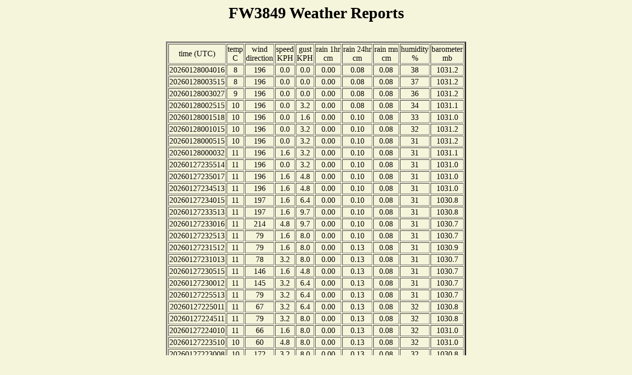

--- FILE ---
content_type: text/html; charset=UTF-8
request_url: http://www.findu.com/cgi-bin/wx.cgi?call=FW3849&units=metric
body_size: 85626
content:
<!DOCTYPE HTML PUBLIC "-//W3C//DTD HTML 4.0 Transitional//EN"
	"http://www.w3.org/TR/REC-html40/loose.dtd"><HTML>
<HEAD>
   <meta http-equiv="expires" content="-1">
   <meta http-equiv="pragma" content="no-cache">
<TITLE>FW3849 Weather Reports</TITLE>
</HEAD>
<BODY alink="#008000" bgcolor="#F5F5DC" link="#0000FF" vlink="#000080">
<center><h1>FW3849 Weather Reports</h1><br><TABLE BORDER="3" CELLSPACING="2" CELLPADDING="1">
<tr><td align="center">time (UTC)</td><td  align="center">temp<br>C</td><td  align="center"> wind<br>direction </td><td  align="center"> speed<br>KPH</td><td  align="center"> gust<br>KPH</td><td  align="center"> rain 1hr<br>cm</td><td  align="center"> rain 24hr<br>cm</td><td  align="center"> rain mn<br>cm</td><td  align="center">humidity<br>%</td><td align="center">barometer<br>mb</td></tr>
<tr><td  align="center">20260128004016 </td><td  align="center">  8 </td><td  align="center"> 196 </td><td  align="center"> 0.0 </td><td  align="center"> 0.0</td><td  align="center"> 0.00</td><td  align="center"> 0.08</td><td  align="center"> 0.08</td><td  align="center"> 38</td><td  align="center"> 1031.2</td></tr>
<tr><td  align="center">20260128003515 </td><td  align="center">  8 </td><td  align="center"> 196 </td><td  align="center"> 0.0 </td><td  align="center"> 0.0</td><td  align="center"> 0.00</td><td  align="center"> 0.08</td><td  align="center"> 0.08</td><td  align="center"> 37</td><td  align="center"> 1031.2</td></tr>
<tr><td  align="center">20260128003027 </td><td  align="center">  9 </td><td  align="center"> 196 </td><td  align="center"> 0.0 </td><td  align="center"> 0.0</td><td  align="center"> 0.00</td><td  align="center"> 0.08</td><td  align="center"> 0.08</td><td  align="center"> 36</td><td  align="center"> 1031.2</td></tr>
<tr><td  align="center">20260128002515 </td><td  align="center"> 10 </td><td  align="center"> 196 </td><td  align="center"> 0.0 </td><td  align="center"> 3.2</td><td  align="center"> 0.00</td><td  align="center"> 0.08</td><td  align="center"> 0.08</td><td  align="center"> 34</td><td  align="center"> 1031.1</td></tr>
<tr><td  align="center">20260128001518 </td><td  align="center"> 10 </td><td  align="center"> 196 </td><td  align="center"> 0.0 </td><td  align="center"> 1.6</td><td  align="center"> 0.00</td><td  align="center"> 0.10</td><td  align="center"> 0.08</td><td  align="center"> 33</td><td  align="center"> 1031.0</td></tr>
<tr><td  align="center">20260128001015 </td><td  align="center"> 10 </td><td  align="center"> 196 </td><td  align="center"> 0.0 </td><td  align="center"> 3.2</td><td  align="center"> 0.00</td><td  align="center"> 0.10</td><td  align="center"> 0.08</td><td  align="center"> 32</td><td  align="center"> 1031.2</td></tr>
<tr><td  align="center">20260128000515 </td><td  align="center"> 10 </td><td  align="center"> 196 </td><td  align="center"> 0.0 </td><td  align="center"> 3.2</td><td  align="center"> 0.00</td><td  align="center"> 0.10</td><td  align="center"> 0.08</td><td  align="center"> 31</td><td  align="center"> 1031.2</td></tr>
<tr><td  align="center">20260128000032 </td><td  align="center"> 11 </td><td  align="center"> 196 </td><td  align="center"> 1.6 </td><td  align="center"> 3.2</td><td  align="center"> 0.00</td><td  align="center"> 0.10</td><td  align="center"> 0.08</td><td  align="center"> 31</td><td  align="center"> 1031.1</td></tr>
<tr><td  align="center">20260127235514 </td><td  align="center"> 11 </td><td  align="center"> 196 </td><td  align="center"> 0.0 </td><td  align="center"> 3.2</td><td  align="center"> 0.00</td><td  align="center"> 0.10</td><td  align="center"> 0.08</td><td  align="center"> 31</td><td  align="center"> 1031.0</td></tr>
<tr><td  align="center">20260127235017 </td><td  align="center"> 11 </td><td  align="center"> 196 </td><td  align="center"> 1.6 </td><td  align="center"> 4.8</td><td  align="center"> 0.00</td><td  align="center"> 0.10</td><td  align="center"> 0.08</td><td  align="center"> 31</td><td  align="center"> 1031.0</td></tr>
<tr><td  align="center">20260127234513 </td><td  align="center"> 11 </td><td  align="center"> 196 </td><td  align="center"> 1.6 </td><td  align="center"> 4.8</td><td  align="center"> 0.00</td><td  align="center"> 0.10</td><td  align="center"> 0.08</td><td  align="center"> 31</td><td  align="center"> 1031.0</td></tr>
<tr><td  align="center">20260127234015 </td><td  align="center"> 11 </td><td  align="center"> 197 </td><td  align="center"> 1.6 </td><td  align="center"> 6.4</td><td  align="center"> 0.00</td><td  align="center"> 0.10</td><td  align="center"> 0.08</td><td  align="center"> 31</td><td  align="center"> 1030.8</td></tr>
<tr><td  align="center">20260127233513 </td><td  align="center"> 11 </td><td  align="center"> 197 </td><td  align="center"> 1.6 </td><td  align="center"> 9.7</td><td  align="center"> 0.00</td><td  align="center"> 0.10</td><td  align="center"> 0.08</td><td  align="center"> 31</td><td  align="center"> 1030.8</td></tr>
<tr><td  align="center">20260127233016 </td><td  align="center"> 11 </td><td  align="center"> 214 </td><td  align="center"> 4.8 </td><td  align="center"> 9.7</td><td  align="center"> 0.00</td><td  align="center"> 0.10</td><td  align="center"> 0.08</td><td  align="center"> 31</td><td  align="center"> 1030.7</td></tr>
<tr><td  align="center">20260127232513 </td><td  align="center"> 11 </td><td  align="center"> 79 </td><td  align="center"> 1.6 </td><td  align="center"> 8.0</td><td  align="center"> 0.00</td><td  align="center"> 0.10</td><td  align="center"> 0.08</td><td  align="center"> 31</td><td  align="center"> 1030.7</td></tr>
<tr><td  align="center">20260127231512 </td><td  align="center"> 11 </td><td  align="center"> 79 </td><td  align="center"> 1.6 </td><td  align="center"> 8.0</td><td  align="center"> 0.00</td><td  align="center"> 0.13</td><td  align="center"> 0.08</td><td  align="center"> 31</td><td  align="center"> 1030.9</td></tr>
<tr><td  align="center">20260127231013 </td><td  align="center"> 11 </td><td  align="center"> 78 </td><td  align="center"> 3.2 </td><td  align="center"> 8.0</td><td  align="center"> 0.00</td><td  align="center"> 0.13</td><td  align="center"> 0.08</td><td  align="center"> 31</td><td  align="center"> 1030.7</td></tr>
<tr><td  align="center">20260127230515 </td><td  align="center"> 11 </td><td  align="center"> 146 </td><td  align="center"> 1.6 </td><td  align="center"> 4.8</td><td  align="center"> 0.00</td><td  align="center"> 0.13</td><td  align="center"> 0.08</td><td  align="center"> 31</td><td  align="center"> 1030.7</td></tr>
<tr><td  align="center">20260127230012 </td><td  align="center"> 11 </td><td  align="center"> 145 </td><td  align="center"> 3.2 </td><td  align="center"> 6.4</td><td  align="center"> 0.00</td><td  align="center"> 0.13</td><td  align="center"> 0.08</td><td  align="center"> 31</td><td  align="center"> 1030.7</td></tr>
<tr><td  align="center">20260127225513 </td><td  align="center"> 11 </td><td  align="center"> 79 </td><td  align="center"> 3.2 </td><td  align="center"> 6.4</td><td  align="center"> 0.00</td><td  align="center"> 0.13</td><td  align="center"> 0.08</td><td  align="center"> 31</td><td  align="center"> 1030.7</td></tr>
<tr><td  align="center">20260127225011 </td><td  align="center"> 11 </td><td  align="center"> 67 </td><td  align="center"> 3.2 </td><td  align="center"> 6.4</td><td  align="center"> 0.00</td><td  align="center"> 0.13</td><td  align="center"> 0.08</td><td  align="center"> 32</td><td  align="center"> 1030.8</td></tr>
<tr><td  align="center">20260127224511 </td><td  align="center"> 11 </td><td  align="center"> 79 </td><td  align="center"> 3.2 </td><td  align="center"> 8.0</td><td  align="center"> 0.00</td><td  align="center"> 0.13</td><td  align="center"> 0.08</td><td  align="center"> 32</td><td  align="center"> 1030.8</td></tr>
<tr><td  align="center">20260127224010 </td><td  align="center"> 11 </td><td  align="center"> 66 </td><td  align="center"> 1.6 </td><td  align="center"> 8.0</td><td  align="center"> 0.00</td><td  align="center"> 0.13</td><td  align="center"> 0.08</td><td  align="center"> 32</td><td  align="center"> 1031.0</td></tr>
<tr><td  align="center">20260127223510 </td><td  align="center"> 10 </td><td  align="center"> 60 </td><td  align="center"> 4.8 </td><td  align="center"> 8.0</td><td  align="center"> 0.00</td><td  align="center"> 0.13</td><td  align="center"> 0.08</td><td  align="center"> 32</td><td  align="center"> 1031.0</td></tr>
<tr><td  align="center">20260127223008 </td><td  align="center"> 10 </td><td  align="center"> 172 </td><td  align="center"> 3.2 </td><td  align="center"> 8.0</td><td  align="center"> 0.00</td><td  align="center"> 0.13</td><td  align="center"> 0.08</td><td  align="center"> 32</td><td  align="center"> 1030.8</td></tr>
<tr><td  align="center">20260127222510 </td><td  align="center"> 10 </td><td  align="center"> 138 </td><td  align="center"> 3.2 </td><td  align="center"> 9.7</td><td  align="center"> 0.00</td><td  align="center"> 0.13</td><td  align="center"> 0.08</td><td  align="center"> 32</td><td  align="center"> 1030.8</td></tr>
<tr><td  align="center">20260127221508 </td><td  align="center"> 10 </td><td  align="center"> 75 </td><td  align="center"> 3.2 </td><td  align="center"> 11.3</td><td  align="center"> 0.00</td><td  align="center"> 0.15</td><td  align="center"> 0.08</td><td  align="center"> 33</td><td  align="center"> 1030.9</td></tr>
<tr><td  align="center">20260127221008 </td><td  align="center"> 10 </td><td  align="center"> 127 </td><td  align="center"> 3.2 </td><td  align="center"> 8.0</td><td  align="center"> 0.00</td><td  align="center"> 0.15</td><td  align="center"> 0.08</td><td  align="center"> 33</td><td  align="center"> 1031.0</td></tr>
<tr><td  align="center">20260127220507 </td><td  align="center"> 10 </td><td  align="center"> 57 </td><td  align="center"> 3.2 </td><td  align="center"> 9.7</td><td  align="center"> 0.00</td><td  align="center"> 0.15</td><td  align="center"> 0.08</td><td  align="center"> 33</td><td  align="center"> 1031.1</td></tr>
<tr><td  align="center">20260127220006 </td><td  align="center"> 10 </td><td  align="center"> 132 </td><td  align="center"> 1.6 </td><td  align="center"> 9.7</td><td  align="center"> 0.00</td><td  align="center"> 0.15</td><td  align="center"> 0.08</td><td  align="center"> 33</td><td  align="center"> 1031.0</td></tr>
<tr><td  align="center">20260127215505 </td><td  align="center"> 10 </td><td  align="center"> 91 </td><td  align="center"> 1.6 </td><td  align="center"> 9.7</td><td  align="center"> 0.00</td><td  align="center"> 0.15</td><td  align="center"> 0.08</td><td  align="center"> 34</td><td  align="center"> 1030.9</td></tr>
<tr><td  align="center">20260127215004 </td><td  align="center"> 10 </td><td  align="center"> 188 </td><td  align="center"> 3.2 </td><td  align="center"> 9.7</td><td  align="center"> 0.00</td><td  align="center"> 0.15</td><td  align="center"> 0.08</td><td  align="center"> 34</td><td  align="center"> 1030.7</td></tr>
<tr><td  align="center">20260127214503 </td><td  align="center"> 10 </td><td  align="center"> 148 </td><td  align="center"> 3.2 </td><td  align="center"> 9.7</td><td  align="center"> 0.00</td><td  align="center"> 0.15</td><td  align="center"> 0.08</td><td  align="center"> 34</td><td  align="center"> 1030.9</td></tr>
<tr><td  align="center">20260127214001 </td><td  align="center">  9 </td><td  align="center"> 204 </td><td  align="center"> 3.2 </td><td  align="center"> 9.7</td><td  align="center"> 0.00</td><td  align="center"> 0.15</td><td  align="center"> 0.08</td><td  align="center"> 35</td><td  align="center"> 1030.9</td></tr>
<tr><td  align="center">20260127213500 </td><td  align="center">  9 </td><td  align="center"> 158 </td><td  align="center"> 3.2 </td><td  align="center"> 9.7</td><td  align="center"> 0.00</td><td  align="center"> 0.15</td><td  align="center"> 0.08</td><td  align="center"> 35</td><td  align="center"> 1031.1</td></tr>
<tr><td  align="center">20260127213100 </td><td  align="center">  9 </td><td  align="center"> 122 </td><td  align="center"> 3.2 </td><td  align="center"> 11.3</td><td  align="center"> 0.00</td><td  align="center"> 0.15</td><td  align="center"> 0.08</td><td  align="center"> 35</td><td  align="center"> 1031.3</td></tr>
<tr><td  align="center">20260127212558 </td><td  align="center">  9 </td><td  align="center"> 218 </td><td  align="center"> 1.6 </td><td  align="center"> 11.3</td><td  align="center"> 0.00</td><td  align="center"> 0.15</td><td  align="center"> 0.08</td><td  align="center"> 36</td><td  align="center"> 1031.3</td></tr>
<tr><td  align="center">20260127212158 </td><td  align="center">  8 </td><td  align="center"> 175 </td><td  align="center"> 3.2 </td><td  align="center"> 8.0</td><td  align="center"> 0.00</td><td  align="center"> 0.15</td><td  align="center"> 0.08</td><td  align="center"> 36</td><td  align="center"> 1031.3</td></tr>
<tr><td  align="center">20260127211557 </td><td  align="center">  8 </td><td  align="center"> 176 </td><td  align="center"> 4.8 </td><td  align="center"> 9.7</td><td  align="center"> 0.00</td><td  align="center"> 0.18</td><td  align="center"> 0.08</td><td  align="center"> 36</td><td  align="center"> 1031.3</td></tr>
<tr><td  align="center">20260127211056 </td><td  align="center">  8 </td><td  align="center"> 73 </td><td  align="center"> 3.2 </td><td  align="center"> 9.7</td><td  align="center"> 0.00</td><td  align="center"> 0.18</td><td  align="center"> 0.08</td><td  align="center"> 36</td><td  align="center"> 1031.2</td></tr>
<tr><td  align="center">20260127210559 </td><td  align="center">  8 </td><td  align="center"> 183 </td><td  align="center"> 3.2 </td><td  align="center"> 9.7</td><td  align="center"> 0.00</td><td  align="center"> 0.18</td><td  align="center"> 0.08</td><td  align="center"> 37</td><td  align="center"> 1031.4</td></tr>
<tr><td  align="center">20260127210055 </td><td  align="center">  8 </td><td  align="center"> 188 </td><td  align="center"> 3.2 </td><td  align="center"> 12.9</td><td  align="center"> 0.00</td><td  align="center"> 0.18</td><td  align="center"> 0.08</td><td  align="center"> 37</td><td  align="center"> 1031.4</td></tr>
<tr><td  align="center">20260127205556 </td><td  align="center">  8 </td><td  align="center"> 153 </td><td  align="center"> 4.8 </td><td  align="center"> 9.7</td><td  align="center"> 0.03</td><td  align="center"> 0.18</td><td  align="center"> 0.08</td><td  align="center"> 38</td><td  align="center"> 1031.5</td></tr>
<tr><td  align="center">20260127205053 </td><td  align="center">  8 </td><td  align="center"> 147 </td><td  align="center"> 1.6 </td><td  align="center"> 9.7</td><td  align="center"> 0.03</td><td  align="center"> 0.18</td><td  align="center"> 0.08</td><td  align="center"> 37</td><td  align="center"> 1031.6</td></tr>
<tr><td  align="center">20260127204555 </td><td  align="center">  8 </td><td  align="center"> 106 </td><td  align="center"> 3.2 </td><td  align="center"> 11.3</td><td  align="center"> 0.03</td><td  align="center"> 0.18</td><td  align="center"> 0.08</td><td  align="center"> 38</td><td  align="center"> 1031.7</td></tr>
<tr><td  align="center">20260127204051 </td><td  align="center">  8 </td><td  align="center"> 211 </td><td  align="center"> 4.8 </td><td  align="center"> 14.5</td><td  align="center"> 0.03</td><td  align="center"> 0.18</td><td  align="center"> 0.08</td><td  align="center"> 38</td><td  align="center"> 1031.6</td></tr>
<tr><td  align="center">20260127203552 </td><td  align="center">  7 </td><td  align="center"> 122 </td><td  align="center"> 4.8 </td><td  align="center"> 14.5</td><td  align="center"> 0.03</td><td  align="center"> 0.18</td><td  align="center"> 0.08</td><td  align="center"> 39</td><td  align="center"> 1031.7</td></tr>
<tr><td  align="center">20260127203050 </td><td  align="center">  7 </td><td  align="center"> 175 </td><td  align="center"> 6.4 </td><td  align="center"> 12.9</td><td  align="center"> 0.03</td><td  align="center"> 0.18</td><td  align="center"> 0.08</td><td  align="center"> 39</td><td  align="center"> 1031.6</td></tr>
<tr><td  align="center">20260127202547 </td><td  align="center">  7 </td><td  align="center"> 210 </td><td  align="center"> 8.0 </td><td  align="center"> 11.3</td><td  align="center"> 0.03</td><td  align="center"> 0.18</td><td  align="center"> 0.08</td><td  align="center"> 40</td><td  align="center"> 1031.6</td></tr>
<tr><td  align="center">20260127202146 </td><td  align="center">  7 </td><td  align="center"> 176 </td><td  align="center"> 6.4 </td><td  align="center"> 12.9</td><td  align="center"> 0.03</td><td  align="center"> 0.18</td><td  align="center"> 0.08</td><td  align="center"> 40</td><td  align="center"> 1031.6</td></tr>
<tr><td  align="center">20260127201547 </td><td  align="center">  7 </td><td  align="center"> 122 </td><td  align="center"> 6.4 </td><td  align="center"> 14.5</td><td  align="center"> 0.03</td><td  align="center"> 0.20</td><td  align="center"> 0.08</td><td  align="center"> 41</td><td  align="center"> 1031.8</td></tr>
<tr><td  align="center">20260127201047 </td><td  align="center">  7 </td><td  align="center"> 135 </td><td  align="center"> 8.0 </td><td  align="center"> 14.5</td><td  align="center"> 0.03</td><td  align="center"> 0.20</td><td  align="center"> 0.08</td><td  align="center"> 41</td><td  align="center"> 1032.0</td></tr>
<tr><td  align="center">20260127200544 </td><td  align="center">  6 </td><td  align="center"> 160 </td><td  align="center"> 9.7 </td><td  align="center"> 17.7</td><td  align="center"> 0.05</td><td  align="center"> 0.20</td><td  align="center"> 0.08</td><td  align="center"> 41</td><td  align="center"> 1032.1</td></tr>
<tr><td  align="center">20260127200043 </td><td  align="center">  6 </td><td  align="center"> 201 </td><td  align="center"> 8.0 </td><td  align="center"> 17.7</td><td  align="center"> 0.05</td><td  align="center"> 0.20</td><td  align="center"> 0.08</td><td  align="center"> 41</td><td  align="center"> 1032.3</td></tr>
<tr><td  align="center">20260127195542 </td><td  align="center">  6 </td><td  align="center"> 133 </td><td  align="center"> 8.0 </td><td  align="center"> 16.1</td><td  align="center"> 0.03</td><td  align="center"> 0.18</td><td  align="center"> 0.05</td><td  align="center"> 42</td><td  align="center"> 1032.5</td></tr>
<tr><td  align="center">20260127195041 </td><td  align="center">  6 </td><td  align="center"> 164 </td><td  align="center"> 4.8 </td><td  align="center"> 9.7</td><td  align="center"> 0.03</td><td  align="center"> 0.18</td><td  align="center"> 0.05</td><td  align="center"> 41</td><td  align="center"> 1032.7</td></tr>
<tr><td  align="center">20260127194543 </td><td  align="center">  6 </td><td  align="center"> 178 </td><td  align="center"> 3.2 </td><td  align="center"> 12.9</td><td  align="center"> 0.03</td><td  align="center"> 0.18</td><td  align="center"> 0.05</td><td  align="center"> 43</td><td  align="center"> 1032.8</td></tr>
<tr><td  align="center">20260127194038 </td><td  align="center">  6 </td><td  align="center"> 183 </td><td  align="center"> 4.8 </td><td  align="center"> 12.9</td><td  align="center"> 0.03</td><td  align="center"> 0.18</td><td  align="center"> 0.05</td><td  align="center"> 43</td><td  align="center"> 1032.8</td></tr>
<tr><td  align="center">20260127193537 </td><td  align="center">  5 </td><td  align="center"> 133 </td><td  align="center"> 4.8 </td><td  align="center"> 12.9</td><td  align="center"> 0.05</td><td  align="center"> 0.18</td><td  align="center"> 0.05</td><td  align="center"> 43</td><td  align="center"> 1033.0</td></tr>
<tr><td  align="center">20260127193042 </td><td  align="center">  5 </td><td  align="center"> 179 </td><td  align="center"> 4.8 </td><td  align="center"> 11.3</td><td  align="center"> 0.05</td><td  align="center"> 0.18</td><td  align="center"> 0.05</td><td  align="center"> 44</td><td  align="center"> 1033.3</td></tr>
<tr><td  align="center">20260127192534 </td><td  align="center">  5 </td><td  align="center"> 196 </td><td  align="center"> 6.4 </td><td  align="center"> 14.5</td><td  align="center"> 0.05</td><td  align="center"> 0.18</td><td  align="center"> 0.05</td><td  align="center"> 45</td><td  align="center"> 1033.4</td></tr>
<tr><td  align="center">20260127192134 </td><td  align="center">  5 </td><td  align="center"> 206 </td><td  align="center"> 4.8 </td><td  align="center"> 14.5</td><td  align="center"> 0.05</td><td  align="center"> 0.18</td><td  align="center"> 0.05</td><td  align="center"> 44</td><td  align="center"> 1033.5</td></tr>
<tr><td  align="center">20260127191532 </td><td  align="center">  5 </td><td  align="center"> 117 </td><td  align="center"> 3.2 </td><td  align="center"> 17.7</td><td  align="center"> 0.05</td><td  align="center"> 0.23</td><td  align="center"> 0.05</td><td  align="center"> 45</td><td  align="center"> 1033.6</td></tr>
<tr><td  align="center">20260127191031 </td><td  align="center">  5 </td><td  align="center"> 175 </td><td  align="center"> 9.7 </td><td  align="center"> 17.7</td><td  align="center"> 0.05</td><td  align="center"> 0.23</td><td  align="center"> 0.05</td><td  align="center"> 45</td><td  align="center"> 1033.6</td></tr>
<tr><td  align="center">20260127190529 </td><td  align="center">  5 </td><td  align="center"> 176 </td><td  align="center"> 8.0 </td><td  align="center"> 14.5</td><td  align="center"> 0.05</td><td  align="center"> 0.23</td><td  align="center"> 0.05</td><td  align="center"> 45</td><td  align="center"> 1033.7</td></tr>
<tr><td  align="center">20260127190034 </td><td  align="center">  4 </td><td  align="center"> 193 </td><td  align="center"> 6.4 </td><td  align="center"> 14.5</td><td  align="center"> 0.03</td><td  align="center"> 0.20</td><td  align="center"> 0.03</td><td  align="center"> 46</td><td  align="center"> 1033.7</td></tr>
<tr><td  align="center">20260127185530 </td><td  align="center">  3 </td><td  align="center"> 209 </td><td  align="center"> 6.4 </td><td  align="center"> 16.1</td><td  align="center"> 0.03</td><td  align="center"> 0.20</td><td  align="center"> 0.03</td><td  align="center"> 47</td><td  align="center"> 1033.7</td></tr>
<tr><td  align="center">20260127185027 </td><td  align="center">  3 </td><td  align="center"> 187 </td><td  align="center"> 9.7 </td><td  align="center"> 16.1</td><td  align="center"> 0.03</td><td  align="center"> 0.20</td><td  align="center"> 0.03</td><td  align="center"> 47</td><td  align="center"> 1033.9</td></tr>
<tr><td  align="center">20260127184524 </td><td  align="center">  3 </td><td  align="center"> 146 </td><td  align="center"> 6.4 </td><td  align="center"> 14.5</td><td  align="center"> 0.03</td><td  align="center"> 0.20</td><td  align="center"> 0.03</td><td  align="center"> 47</td><td  align="center"> 1034.2</td></tr>
<tr><td  align="center">20260127184023 </td><td  align="center">  3 </td><td  align="center"> 134 </td><td  align="center"> 8.0 </td><td  align="center"> 14.5</td><td  align="center"> 0.03</td><td  align="center"> 0.20</td><td  align="center"> 0.03</td><td  align="center"> 47</td><td  align="center"> 1034.3</td></tr>
<tr><td  align="center">20260127183526 </td><td  align="center">  3 </td><td  align="center"> 134 </td><td  align="center"> 6.4 </td><td  align="center"> 12.9</td><td  align="center"> 0.00</td><td  align="center"> 0.18</td><td  align="center"> 0.00</td><td  align="center"> 48</td><td  align="center"> 1034.6</td></tr>
<tr><td  align="center">20260127183020 </td><td  align="center">  2 </td><td  align="center"> 158 </td><td  align="center"> 4.8 </td><td  align="center"> 12.9</td><td  align="center"> 0.00</td><td  align="center"> 0.18</td><td  align="center"> 0.00</td><td  align="center"> 49</td><td  align="center"> 1035.0</td></tr>
<tr><td  align="center">20260127182521 </td><td  align="center">  2 </td><td  align="center"> 191 </td><td  align="center"> 3.2 </td><td  align="center"> 8.0</td><td  align="center"> 0.00</td><td  align="center"> 0.18</td><td  align="center"> 0.00</td><td  align="center"> 50</td><td  align="center"> 1035.2</td></tr>
<tr><td  align="center">20260127182118 </td><td  align="center">  2 </td><td  align="center"> 127 </td><td  align="center"> 4.8 </td><td  align="center"> 8.0</td><td  align="center"> 0.00</td><td  align="center"> 0.18</td><td  align="center"> 0.00</td><td  align="center"> 50</td><td  align="center"> 1035.4</td></tr>
<tr><td  align="center">20260127181518 </td><td  align="center">  1 </td><td  align="center"> 189 </td><td  align="center"> 3.2 </td><td  align="center"> 8.0</td><td  align="center"> 0.00</td><td  align="center"> 0.18</td><td  align="center"> 0.00</td><td  align="center"> 51</td><td  align="center"> 1035.4</td></tr>
<tr><td  align="center">20260127181018 </td><td  align="center">  1 </td><td  align="center"> 140 </td><td  align="center"> 4.8 </td><td  align="center"> 8.0</td><td  align="center"> 0.00</td><td  align="center"> 0.18</td><td  align="center"> 0.00</td><td  align="center"> 51</td><td  align="center"> 1035.4</td></tr>
<tr><td  align="center">20260127180516 </td><td  align="center">  1 </td><td  align="center"> 189 </td><td  align="center"> 4.8 </td><td  align="center"> 16.1</td><td  align="center"> 0.00</td><td  align="center"> 0.18</td><td  align="center"> 0.00</td><td  align="center"> 52</td><td  align="center"> 1035.4</td></tr>
<tr><td  align="center">20260127180016 </td><td  align="center">  1 </td><td  align="center"> 131 </td><td  align="center"> 6.4 </td><td  align="center"> 16.1</td><td  align="center"> 0.00</td><td  align="center"> 0.18</td><td  align="center"> 0.00</td><td  align="center"> 52</td><td  align="center"> 1035.4</td></tr>
<tr><td  align="center">20260127175513 </td><td  align="center">  1 </td><td  align="center"> 193 </td><td  align="center"> 8.0 </td><td  align="center"> 16.1</td><td  align="center"> 0.00</td><td  align="center"> 0.18</td><td  align="center"> 0.00</td><td  align="center"> 52</td><td  align="center"> 1035.5</td></tr>
<tr><td  align="center">20260127175014 </td><td  align="center">  1 </td><td  align="center"> 122 </td><td  align="center"> 4.8 </td><td  align="center"> 9.7</td><td  align="center"> 0.00</td><td  align="center"> 0.18</td><td  align="center"> 0.00</td><td  align="center"> 53</td><td  align="center"> 1036.0</td></tr>
<tr><td  align="center">20260127174526 </td><td  align="center">  0 </td><td  align="center"> 158 </td><td  align="center"> 4.8 </td><td  align="center"> 9.7</td><td  align="center"> 0.00</td><td  align="center"> 0.18</td><td  align="center"> 0.00</td><td  align="center"> 53</td><td  align="center"> 1036.0</td></tr>
<tr><td  align="center">20260127174011 </td><td  align="center">  0 </td><td  align="center"> 122 </td><td  align="center"> 3.2 </td><td  align="center"> 14.5</td><td  align="center"> 0.00</td><td  align="center"> 0.18</td><td  align="center"> 0.00</td><td  align="center"> 53</td><td  align="center"> 1036.0</td></tr>
<tr><td  align="center">20260127173509 </td><td  align="center">  0 </td><td  align="center"> 146 </td><td  align="center"> 4.8 </td><td  align="center"> 14.5</td><td  align="center"> 0.00</td><td  align="center"> 0.18</td><td  align="center"> 0.00</td><td  align="center"> 54</td><td  align="center"> 1035.9</td></tr>
<tr><td  align="center">20260127173009 </td><td  align="center">  0 </td><td  align="center"> 154 </td><td  align="center"> 6.4 </td><td  align="center"> 12.9</td><td  align="center"> 0.00</td><td  align="center"> 0.18</td><td  align="center"> 0.00</td><td  align="center"> 54</td><td  align="center"> 1036.0</td></tr>
<tr><td  align="center">20260127172511 </td><td  align="center">  0 </td><td  align="center"> 165 </td><td  align="center"> 6.4 </td><td  align="center"> 12.9</td><td  align="center"> 0.00</td><td  align="center"> 0.18</td><td  align="center"> 0.00</td><td  align="center"> 53</td><td  align="center"> 1036.0</td></tr>
<tr><td  align="center">20260127172106 </td><td  align="center">  0 </td><td  align="center"> 110 </td><td  align="center"> 4.8 </td><td  align="center"> 11.3</td><td  align="center"> 0.00</td><td  align="center"> 0.18</td><td  align="center"> 0.00</td><td  align="center"> 54</td><td  align="center"> 1036.1</td></tr>
<tr><td  align="center">20260127171508 </td><td  align="center">  0 </td><td  align="center"> 163 </td><td  align="center"> 4.8 </td><td  align="center"> 14.5</td><td  align="center"> 0.00</td><td  align="center"> 0.18</td><td  align="center"> 0.00</td><td  align="center"> 54</td><td  align="center"> 1036.0</td></tr>
<tr><td  align="center">20260127171007 </td><td  align="center">  0 </td><td  align="center"> 131 </td><td  align="center"> 6.4 </td><td  align="center"> 14.5</td><td  align="center"> 0.00</td><td  align="center"> 0.18</td><td  align="center"> 0.00</td><td  align="center"> 55</td><td  align="center"> 1035.9</td></tr>
<tr><td  align="center">20260127170505 </td><td  align="center">  0 </td><td  align="center"> 146 </td><td  align="center"> 6.4 </td><td  align="center"> 11.3</td><td  align="center"> 0.00</td><td  align="center"> 0.18</td><td  align="center"> 0.00</td><td  align="center"> 55</td><td  align="center"> 1036.1</td></tr>
<tr><td  align="center">20260127170012 </td><td  align="center">  0 </td><td  align="center"> 167 </td><td  align="center"> 6.4 </td><td  align="center"> 12.9</td><td  align="center"> 0.00</td><td  align="center"> 0.18</td><td  align="center"> 0.00</td><td  align="center"> 55</td><td  align="center"> 1036.1</td></tr>
<tr><td  align="center">20260127165504 </td><td  align="center">  0 </td><td  align="center"> 156 </td><td  align="center"> 4.8 </td><td  align="center"> 16.1</td><td  align="center"> 0.00</td><td  align="center"> 0.18</td><td  align="center"> 0.00</td><td  align="center"> 55</td><td  align="center"> 1036.1</td></tr>
<tr><td  align="center">20260127165003 </td><td  align="center">  0 </td><td  align="center"> 122 </td><td  align="center"> 8.0 </td><td  align="center"> 16.1</td><td  align="center"> 0.00</td><td  align="center"> 0.18</td><td  align="center"> 0.00</td><td  align="center"> 55</td><td  align="center"> 1036.3</td></tr>
<tr><td  align="center">20260127164501 </td><td  align="center"> -1 </td><td  align="center"> 168 </td><td  align="center"> 8.0 </td><td  align="center"> 16.1</td><td  align="center"> 0.00</td><td  align="center"> 0.18</td><td  align="center"> 0.00</td><td  align="center"> 55</td><td  align="center"> 1036.3</td></tr>
<tr><td  align="center">20260127164004 </td><td  align="center"> -1 </td><td  align="center"> 163 </td><td  align="center"> 6.4 </td><td  align="center"> 16.1</td><td  align="center"> 0.00</td><td  align="center"> 0.18</td><td  align="center"> 0.00</td><td  align="center"> 56</td><td  align="center"> 1036.5</td></tr>
<tr><td  align="center">20260127163601 </td><td  align="center"> -1 </td><td  align="center"> 150 </td><td  align="center"> 8.0 </td><td  align="center"> 16.1</td><td  align="center"> 0.00</td><td  align="center"> 0.18</td><td  align="center"> 0.00</td><td  align="center"> 56</td><td  align="center"> 1036.6</td></tr>
<tr><td  align="center">20260127163059 </td><td  align="center"> -1 </td><td  align="center"> 159 </td><td  align="center"> 6.4 </td><td  align="center"> 14.5</td><td  align="center"> 0.00</td><td  align="center"> 0.18</td><td  align="center"> 0.00</td><td  align="center"> 56</td><td  align="center"> 1036.6</td></tr>
<tr><td  align="center">20260127162558 </td><td  align="center"> -1 </td><td  align="center"> 160 </td><td  align="center"> 6.4 </td><td  align="center"> 12.9</td><td  align="center"> 0.00</td><td  align="center"> 0.18</td><td  align="center"> 0.00</td><td  align="center"> 56</td><td  align="center"> 1036.8</td></tr>
<tr><td  align="center">20260127162101 </td><td  align="center"> -1 </td><td  align="center"> 195 </td><td  align="center"> 6.4 </td><td  align="center"> 14.5</td><td  align="center"> 0.00</td><td  align="center"> 0.18</td><td  align="center"> 0.00</td><td  align="center"> 56</td><td  align="center"> 1036.8</td></tr>
<tr><td  align="center">20260127161054 </td><td  align="center"> -1 </td><td  align="center"> 176 </td><td  align="center"> 6.4 </td><td  align="center"> 12.9</td><td  align="center"> 0.00</td><td  align="center"> 0.18</td><td  align="center"> 0.00</td><td  align="center"> 57</td><td  align="center"> 1036.6</td></tr>
<tr><td  align="center">20260127160554 </td><td  align="center"> -2 </td><td  align="center"> 156 </td><td  align="center"> 3.2 </td><td  align="center"> 12.9</td><td  align="center"> 0.00</td><td  align="center"> 0.18</td><td  align="center"> 0.00</td><td  align="center"> 57</td><td  align="center"> 1036.8</td></tr>
<tr><td  align="center">20260127160053 </td><td  align="center"> -2 </td><td  align="center"> 179 </td><td  align="center"> 4.8 </td><td  align="center"> 12.9</td><td  align="center"> 0.00</td><td  align="center"> 0.18</td><td  align="center"> 0.00</td><td  align="center"> 57</td><td  align="center"> 1036.7</td></tr>
<tr><td  align="center">20260127155552 </td><td  align="center"> -2 </td><td  align="center"> 141 </td><td  align="center"> 6.4 </td><td  align="center"> 12.9</td><td  align="center"> 0.00</td><td  align="center"> 0.18</td><td  align="center"> 0.00</td><td  align="center"> 58</td><td  align="center"> 1036.5</td></tr>
<tr><td  align="center">20260127155054 </td><td  align="center"> -2 </td><td  align="center"> 145 </td><td  align="center"> 4.8 </td><td  align="center"> 14.5</td><td  align="center"> 0.00</td><td  align="center"> 0.18</td><td  align="center"> 0.00</td><td  align="center"> 58</td><td  align="center"> 1036.5</td></tr>
<tr><td  align="center">20260127154551 </td><td  align="center"> -2 </td><td  align="center"> 160 </td><td  align="center"> 9.7 </td><td  align="center"> 14.5</td><td  align="center"> 0.00</td><td  align="center"> 0.18</td><td  align="center"> 0.00</td><td  align="center"> 58</td><td  align="center"> 1036.3</td></tr>
<tr><td  align="center">20260127154050 </td><td  align="center"> -2 </td><td  align="center"> 156 </td><td  align="center"> 4.8 </td><td  align="center"> 9.7</td><td  align="center"> 0.00</td><td  align="center"> 0.18</td><td  align="center"> 0.00</td><td  align="center"> 58</td><td  align="center"> 1036.3</td></tr>
<tr><td  align="center">20260127153550 </td><td  align="center"> -2 </td><td  align="center"> 186 </td><td  align="center"> 1.6 </td><td  align="center"> 9.7</td><td  align="center"> 0.00</td><td  align="center"> 0.18</td><td  align="center"> 0.00</td><td  align="center"> 58</td><td  align="center"> 1036.5</td></tr>
<tr><td  align="center">20260127153058 </td><td  align="center"> -2 </td><td  align="center"> 147 </td><td  align="center"> 1.6 </td><td  align="center"> 8.0</td><td  align="center"> 0.00</td><td  align="center"> 0.18</td><td  align="center"> 0.00</td><td  align="center"> 59</td><td  align="center"> 1036.6</td></tr>
<tr><td  align="center">20260127152548 </td><td  align="center"> -2 </td><td  align="center"> 155 </td><td  align="center"> 1.6 </td><td  align="center"> 8.0</td><td  align="center"> 0.00</td><td  align="center"> 0.18</td><td  align="center"> 0.00</td><td  align="center"> 59</td><td  align="center"> 1036.4</td></tr>
<tr><td  align="center">20260127152047 </td><td  align="center"> -2 </td><td  align="center"> 166 </td><td  align="center"> 1.6 </td><td  align="center"> 8.0</td><td  align="center"> 0.00</td><td  align="center"> 0.18</td><td  align="center"> 0.00</td><td  align="center"> 60</td><td  align="center"> 1036.5</td></tr>
<tr><td  align="center">20260127151047 </td><td  align="center"> -3 </td><td  align="center"> 139 </td><td  align="center"> 3.2 </td><td  align="center"> 11.3</td><td  align="center"> 0.00</td><td  align="center"> 0.18</td><td  align="center"> 0.00</td><td  align="center"> 61</td><td  align="center"> 1036.4</td></tr>
<tr><td  align="center">20260127150549 </td><td  align="center"> -3 </td><td  align="center"> 117 </td><td  align="center"> 3.2 </td><td  align="center"> 8.0</td><td  align="center"> 0.00</td><td  align="center"> 0.18</td><td  align="center"> 0.00</td><td  align="center"> 61</td><td  align="center"> 1036.4</td></tr>
<tr><td  align="center">20260127150048 </td><td  align="center"> -3 </td><td  align="center"> 101 </td><td  align="center"> 4.8 </td><td  align="center"> 8.0</td><td  align="center"> 0.00</td><td  align="center"> 0.18</td><td  align="center"> 0.00</td><td  align="center"> 61</td><td  align="center"> 1036.5</td></tr>
<tr><td  align="center">20260127145544 </td><td  align="center"> -3 </td><td  align="center"> 100 </td><td  align="center"> 4.8 </td><td  align="center"> 6.4</td><td  align="center"> 0.00</td><td  align="center"> 0.18</td><td  align="center"> 0.00</td><td  align="center"> 61</td><td  align="center"> 1036.7</td></tr>
<tr><td  align="center">20260127145042 </td><td  align="center"> -3 </td><td  align="center"> 133 </td><td  align="center"> 3.2 </td><td  align="center"> 9.7</td><td  align="center"> 0.00</td><td  align="center"> 0.18</td><td  align="center"> 0.00</td><td  align="center"> 61</td><td  align="center"> 1036.7</td></tr>
<tr><td  align="center">20260127144613 </td><td  align="center"> -3 </td><td  align="center"> 185 </td><td  align="center"> 3.2 </td><td  align="center"> 9.7</td><td  align="center"> 0.00</td><td  align="center"> 0.18</td><td  align="center"> 0.00</td><td  align="center"> 62</td><td  align="center"> 1036.6</td></tr>
<tr><td  align="center">20260127144041 </td><td  align="center"> -3 </td><td  align="center"> 191 </td><td  align="center"> 4.8 </td><td  align="center"> 8.0</td><td  align="center"> 0.00</td><td  align="center"> 0.18</td><td  align="center"> 0.00</td><td  align="center"> 61</td><td  align="center"> 1036.5</td></tr>
<tr><td  align="center">20260127143540 </td><td  align="center"> -3 </td><td  align="center"> 201 </td><td  align="center"> 4.8 </td><td  align="center"> 12.9</td><td  align="center"> 0.00</td><td  align="center"> 0.18</td><td  align="center"> 0.00</td><td  align="center"> 62</td><td  align="center"> 1036.7</td></tr>
<tr><td  align="center">20260127143039 </td><td  align="center"> -4 </td><td  align="center"> 184 </td><td  align="center"> 6.4 </td><td  align="center"> 12.9</td><td  align="center"> 0.00</td><td  align="center"> 0.18</td><td  align="center"> 0.00</td><td  align="center"> 62</td><td  align="center"> 1036.6</td></tr>
<tr><td  align="center">20260127142537 </td><td  align="center"> -4 </td><td  align="center"> 180 </td><td  align="center"> 4.8 </td><td  align="center"> 9.7</td><td  align="center"> 0.00</td><td  align="center"> 0.18</td><td  align="center"> 0.00</td><td  align="center"> 62</td><td  align="center"> 1036.7</td></tr>
<tr><td  align="center">20260127142036 </td><td  align="center"> -4 </td><td  align="center"> 154 </td><td  align="center"> 4.8 </td><td  align="center"> 9.7</td><td  align="center"> 0.00</td><td  align="center"> 0.18</td><td  align="center"> 0.00</td><td  align="center"> 62</td><td  align="center"> 1036.6</td></tr>
<tr><td  align="center">20260127141036 </td><td  align="center"> -5 </td><td  align="center"> 156 </td><td  align="center"> 4.8 </td><td  align="center"> 8.0</td><td  align="center"> 0.00</td><td  align="center"> 0.18</td><td  align="center"> 0.00</td><td  align="center"> 62</td><td  align="center"> 1036.7</td></tr>
<tr><td  align="center">20260127140537 </td><td  align="center"> -5 </td><td  align="center"> 154 </td><td  align="center"> 3.2 </td><td  align="center"> 6.4</td><td  align="center"> 0.00</td><td  align="center"> 0.18</td><td  align="center"> 0.00</td><td  align="center"> 62</td><td  align="center"> 1036.8</td></tr>
<tr><td  align="center">20260127140035 </td><td  align="center"> -5 </td><td  align="center"> 155 </td><td  align="center"> 3.2 </td><td  align="center"> 6.4</td><td  align="center"> 0.00</td><td  align="center"> 0.18</td><td  align="center"> 0.00</td><td  align="center"> 62</td><td  align="center"> 1036.8</td></tr>
<tr><td  align="center">20260127135533 </td><td  align="center"> -5 </td><td  align="center"> 188 </td><td  align="center"> 3.2 </td><td  align="center"> 6.4</td><td  align="center"> 0.00</td><td  align="center"> 0.18</td><td  align="center"> 0.00</td><td  align="center"> 62</td><td  align="center"> 1036.6</td></tr>
<tr><td  align="center">20260127135031 </td><td  align="center"> -5 </td><td  align="center"> 155 </td><td  align="center"> 3.2 </td><td  align="center"> 6.4</td><td  align="center"> 0.00</td><td  align="center"> 0.18</td><td  align="center"> 0.00</td><td  align="center"> 62</td><td  align="center"> 1036.6</td></tr>
<tr><td  align="center">20260127134531 </td><td  align="center"> -5 </td><td  align="center"> 156 </td><td  align="center"> 3.2 </td><td  align="center"> 6.4</td><td  align="center"> 0.00</td><td  align="center"> 0.18</td><td  align="center"> 0.00</td><td  align="center"> 62</td><td  align="center"> 1036.7</td></tr>
<tr><td  align="center">20260127134031 </td><td  align="center"> -5 </td><td  align="center"> 156 </td><td  align="center"> 3.2 </td><td  align="center"> 9.7</td><td  align="center"> 0.00</td><td  align="center"> 0.18</td><td  align="center"> 0.00</td><td  align="center"> 62</td><td  align="center"> 1036.7</td></tr>
<tr><td  align="center">20260127133529 </td><td  align="center"> -5 </td><td  align="center"> 156 </td><td  align="center"> 3.2 </td><td  align="center"> 9.7</td><td  align="center"> 0.00</td><td  align="center"> 0.18</td><td  align="center"> 0.00</td><td  align="center"> 61</td><td  align="center"> 1036.8</td></tr>
<tr><td  align="center">20260127133031 </td><td  align="center"> -5 </td><td  align="center"> 183 </td><td  align="center"> 3.2 </td><td  align="center"> 9.7</td><td  align="center"> 0.00</td><td  align="center"> 0.18</td><td  align="center"> 0.00</td><td  align="center"> 61</td><td  align="center"> 1036.8</td></tr>
<tr><td  align="center">20260127132528 </td><td  align="center"> -5 </td><td  align="center"> 159 </td><td  align="center"> 3.2 </td><td  align="center"> 11.3</td><td  align="center"> 0.00</td><td  align="center"> 0.18</td><td  align="center"> 0.00</td><td  align="center"> 62</td><td  align="center"> 1036.8</td></tr>
<tr><td  align="center">20260127132027 </td><td  align="center"> -4 </td><td  align="center"> 151 </td><td  align="center"> 6.4 </td><td  align="center"> 11.3</td><td  align="center"> 0.00</td><td  align="center"> 0.18</td><td  align="center"> 0.00</td><td  align="center"> 62</td><td  align="center"> 1036.8</td></tr>
<tr><td  align="center">20260127131026 </td><td  align="center"> -5 </td><td  align="center"> 166 </td><td  align="center"> 4.8 </td><td  align="center"> 8.0</td><td  align="center"> 0.00</td><td  align="center"> 0.18</td><td  align="center"> 0.00</td><td  align="center"> 63</td><td  align="center"> 1036.7</td></tr>
<tr><td  align="center">20260127130527 </td><td  align="center"> -5 </td><td  align="center"> 166 </td><td  align="center"> 1.6 </td><td  align="center"> 8.0</td><td  align="center"> 0.00</td><td  align="center"> 0.18</td><td  align="center"> 0.00</td><td  align="center"> 63</td><td  align="center"> 1036.7</td></tr>
<tr><td  align="center">20260127130023 </td><td  align="center"> -5 </td><td  align="center"> 166 </td><td  align="center"> 3.2 </td><td  align="center"> 8.0</td><td  align="center"> 0.00</td><td  align="center"> 0.18</td><td  align="center"> 0.00</td><td  align="center"> 63</td><td  align="center"> 1036.6</td></tr>
<tr><td  align="center">20260127125522 </td><td  align="center"> -5 </td><td  align="center"> 137 </td><td  align="center"> 1.6 </td><td  align="center"> 4.8</td><td  align="center"> 0.00</td><td  align="center"> 0.18</td><td  align="center"> 0.00</td><td  align="center"> 63</td><td  align="center"> 1036.7</td></tr>
<tr><td  align="center">20260127125024 </td><td  align="center"> -5 </td><td  align="center"> 137 </td><td  align="center"> 1.6 </td><td  align="center"> 6.4</td><td  align="center"> 0.00</td><td  align="center"> 0.18</td><td  align="center"> 0.00</td><td  align="center"> 63</td><td  align="center"> 1036.6</td></tr>
<tr><td  align="center">20260127124528 </td><td  align="center"> -5 </td><td  align="center"> 137 </td><td  align="center"> 3.2 </td><td  align="center"> 6.4</td><td  align="center"> 0.00</td><td  align="center"> 0.18</td><td  align="center"> 0.00</td><td  align="center"> 63</td><td  align="center"> 1036.8</td></tr>
<tr><td  align="center">20260127124020 </td><td  align="center"> -5 </td><td  align="center"> 137 </td><td  align="center"> 3.2 </td><td  align="center"> 8.0</td><td  align="center"> 0.00</td><td  align="center"> 0.18</td><td  align="center"> 0.00</td><td  align="center"> 63</td><td  align="center"> 1036.9</td></tr>
<tr><td  align="center">20260127123519 </td><td  align="center"> -5 </td><td  align="center"> 139 </td><td  align="center"> 4.8 </td><td  align="center"> 9.7</td><td  align="center"> 0.00</td><td  align="center"> 0.18</td><td  align="center"> 0.00</td><td  align="center"> 63</td><td  align="center"> 1036.8</td></tr>
<tr><td  align="center">20260127123016 </td><td  align="center"> -5 </td><td  align="center"> 156 </td><td  align="center"> 4.8 </td><td  align="center"> 8.0</td><td  align="center"> 0.00</td><td  align="center"> 0.18</td><td  align="center"> 0.00</td><td  align="center"> 63</td><td  align="center"> 1036.9</td></tr>
<tr><td  align="center">20260127122518 </td><td  align="center"> -5 </td><td  align="center"> 131 </td><td  align="center"> 3.2 </td><td  align="center"> 8.0</td><td  align="center"> 0.00</td><td  align="center"> 0.18</td><td  align="center"> 0.00</td><td  align="center"> 63</td><td  align="center"> 1036.8</td></tr>
<tr><td  align="center">20260127122015 </td><td  align="center"> -5 </td><td  align="center"> 131 </td><td  align="center"> 3.2 </td><td  align="center"> 9.7</td><td  align="center"> 0.00</td><td  align="center"> 0.18</td><td  align="center"> 0.00</td><td  align="center"> 63</td><td  align="center"> 1036.9</td></tr>
<tr><td  align="center">20260127121013 </td><td  align="center"> -5 </td><td  align="center"> 210 </td><td  align="center"> 1.6 </td><td  align="center"> 4.8</td><td  align="center"> 0.00</td><td  align="center"> 0.18</td><td  align="center"> 0.00</td><td  align="center"> 63</td><td  align="center"> 1036.9</td></tr>
<tr><td  align="center">20260127120512 </td><td  align="center"> -5 </td><td  align="center"> 210 </td><td  align="center"> 0.0 </td><td  align="center"> 1.6</td><td  align="center"> 0.00</td><td  align="center"> 0.18</td><td  align="center"> 0.00</td><td  align="center"> 63</td><td  align="center"> 1036.9</td></tr>
<tr><td  align="center">20260127120013 </td><td  align="center"> -5 </td><td  align="center"> 210 </td><td  align="center"> 0.0 </td><td  align="center"> 3.2</td><td  align="center"> 0.00</td><td  align="center"> 0.18</td><td  align="center"> 0.00</td><td  align="center"> 63</td><td  align="center"> 1036.9</td></tr>
<tr><td  align="center">20260127115512 </td><td  align="center"> -5 </td><td  align="center"> 210 </td><td  align="center"> 0.0 </td><td  align="center"> 4.8</td><td  align="center"> 0.00</td><td  align="center"> 0.18</td><td  align="center"> 0.00</td><td  align="center"> 63</td><td  align="center"> 1036.9</td></tr>
<tr><td  align="center">20260127115011 </td><td  align="center"> -5 </td><td  align="center"> 210 </td><td  align="center"> 1.6 </td><td  align="center"> 3.2</td><td  align="center"> 0.00</td><td  align="center"> 0.18</td><td  align="center"> 0.00</td><td  align="center"> 63</td><td  align="center"> 1037.0</td></tr>
<tr><td  align="center">20260127114530 </td><td  align="center"> -5 </td><td  align="center"> 210 </td><td  align="center"> 1.6 </td><td  align="center"> 3.2</td><td  align="center"> 0.00</td><td  align="center"> 0.18</td><td  align="center"> 0.00</td><td  align="center"> 63</td><td  align="center"> 1036.9</td></tr>
<tr><td  align="center">20260127114010 </td><td  align="center"> -6 </td><td  align="center"> 210 </td><td  align="center"> 0.0 </td><td  align="center"> 1.6</td><td  align="center"> 0.00</td><td  align="center"> 0.18</td><td  align="center"> 0.00</td><td  align="center"> 63</td><td  align="center"> 1036.8</td></tr>
<tr><td  align="center">20260127113510 </td><td  align="center"> -6 </td><td  align="center"> 210 </td><td  align="center"> 0.0 </td><td  align="center"> 4.8</td><td  align="center"> 0.00</td><td  align="center"> 0.18</td><td  align="center"> 0.00</td><td  align="center"> 63</td><td  align="center"> 1036.8</td></tr>
<tr><td  align="center">20260127113008 </td><td  align="center"> -6 </td><td  align="center"> 210 </td><td  align="center"> 1.6 </td><td  align="center"> 4.8</td><td  align="center"> 0.00</td><td  align="center"> 0.18</td><td  align="center"> 0.00</td><td  align="center"> 63</td><td  align="center"> 1036.9</td></tr>
<tr><td  align="center">20260127112508 </td><td  align="center"> -6 </td><td  align="center"> 210 </td><td  align="center"> 1.6 </td><td  align="center"> 3.2</td><td  align="center"> 0.00</td><td  align="center"> 0.18</td><td  align="center"> 0.00</td><td  align="center"> 63</td><td  align="center"> 1037.0</td></tr>
<tr><td  align="center">20260127112007 </td><td  align="center"> -6 </td><td  align="center"> 210 </td><td  align="center"> 0.0 </td><td  align="center"> 4.8</td><td  align="center"> 0.00</td><td  align="center"> 0.18</td><td  align="center"> 0.00</td><td  align="center"> 63</td><td  align="center"> 1036.9</td></tr>
<tr><td  align="center">20260127111009 </td><td  align="center"> -6 </td><td  align="center"> 210 </td><td  align="center"> 0.0 </td><td  align="center"> 4.8</td><td  align="center"> 0.00</td><td  align="center"> 0.18</td><td  align="center"> 0.18</td><td  align="center"> 63</td><td  align="center"> 1037.1</td></tr>
<tr><td  align="center">20260127110503 </td><td  align="center"> -6 </td><td  align="center"> 210 </td><td  align="center"> 1.6 </td><td  align="center"> 4.8</td><td  align="center"> 0.00</td><td  align="center"> 0.18</td><td  align="center"> 0.18</td><td  align="center"> 63</td><td  align="center"> 1037.1</td></tr>
<tr><td  align="center">20260127110002 </td><td  align="center"> -6 </td><td  align="center"> 210 </td><td  align="center"> 0.0 </td><td  align="center"> 9.7</td><td  align="center"> 0.00</td><td  align="center"> 0.18</td><td  align="center"> 0.18</td><td  align="center"> 63</td><td  align="center"> 1037.1</td></tr>
<tr><td  align="center">20260127105603 </td><td  align="center"> -6 </td><td  align="center"> 210 </td><td  align="center"> 1.6 </td><td  align="center"> 9.7</td><td  align="center"> 0.00</td><td  align="center"> 0.18</td><td  align="center"> 0.18</td><td  align="center"> 63</td><td  align="center"> 1037.3</td></tr>
<tr><td  align="center">20260127105059 </td><td  align="center"> -6 </td><td  align="center"> 211 </td><td  align="center"> 1.6 </td><td  align="center"> 4.8</td><td  align="center"> 0.00</td><td  align="center"> 0.18</td><td  align="center"> 0.18</td><td  align="center"> 63</td><td  align="center"> 1037.3</td></tr>
<tr><td  align="center">20260127104558 </td><td  align="center"> -6 </td><td  align="center"> 212 </td><td  align="center"> 0.0 </td><td  align="center"> 6.4</td><td  align="center"> 0.00</td><td  align="center"> 0.18</td><td  align="center"> 0.18</td><td  align="center"> 63</td><td  align="center"> 1037.3</td></tr>
<tr><td  align="center">20260127104056 </td><td  align="center"> -6 </td><td  align="center"> 212 </td><td  align="center"> 1.6 </td><td  align="center"> 6.4</td><td  align="center"> 0.00</td><td  align="center"> 0.18</td><td  align="center"> 0.18</td><td  align="center"> 63</td><td  align="center"> 1037.5</td></tr>
<tr><td  align="center">20260127103554 </td><td  align="center"> -6 </td><td  align="center"> 212 </td><td  align="center"> 1.6 </td><td  align="center"> 4.8</td><td  align="center"> 0.00</td><td  align="center"> 0.18</td><td  align="center"> 0.18</td><td  align="center"> 63</td><td  align="center"> 1037.5</td></tr>
<tr><td  align="center">20260127103053 </td><td  align="center"> -6 </td><td  align="center"> 212 </td><td  align="center"> 1.6 </td><td  align="center"> 4.8</td><td  align="center"> 0.00</td><td  align="center"> 0.18</td><td  align="center"> 0.18</td><td  align="center"> 63</td><td  align="center"> 1037.4</td></tr>
<tr><td  align="center">20260127102551 </td><td  align="center"> -6 </td><td  align="center"> 212 </td><td  align="center"> 0.0 </td><td  align="center"> 4.8</td><td  align="center"> 0.00</td><td  align="center"> 0.18</td><td  align="center"> 0.18</td><td  align="center"> 63</td><td  align="center"> 1037.5</td></tr>
<tr><td  align="center">20260127102050 </td><td  align="center"> -6 </td><td  align="center"> 212 </td><td  align="center"> 1.6 </td><td  align="center"> 4.8</td><td  align="center"> 0.00</td><td  align="center"> 0.18</td><td  align="center"> 0.18</td><td  align="center"> 63</td><td  align="center"> 1037.7</td></tr>
<tr><td  align="center">20260127101048 </td><td  align="center"> -6 </td><td  align="center"> 212 </td><td  align="center"> 0.0 </td><td  align="center"> 3.2</td><td  align="center"> 0.00</td><td  align="center"> 0.18</td><td  align="center"> 0.18</td><td  align="center"> 63</td><td  align="center"> 1037.5</td></tr>
<tr><td  align="center">20260127100547 </td><td  align="center"> -6 </td><td  align="center"> 212 </td><td  align="center"> 0.0 </td><td  align="center"> 3.2</td><td  align="center"> 0.00</td><td  align="center"> 0.18</td><td  align="center"> 0.18</td><td  align="center"> 63</td><td  align="center"> 1037.4</td></tr>
<tr><td  align="center">20260127100046 </td><td  align="center"> -5 </td><td  align="center"> 212 </td><td  align="center"> 1.6 </td><td  align="center"> 4.8</td><td  align="center"> 0.00</td><td  align="center"> 0.18</td><td  align="center"> 0.18</td><td  align="center"> 63</td><td  align="center"> 1037.5</td></tr>
<tr><td  align="center">20260127095548 </td><td  align="center"> -5 </td><td  align="center"> 212 </td><td  align="center"> 3.2 </td><td  align="center"> 6.4</td><td  align="center"> 0.00</td><td  align="center"> 0.18</td><td  align="center"> 0.18</td><td  align="center"> 63</td><td  align="center"> 1037.4</td></tr>
<tr><td  align="center">20260127095045 </td><td  align="center"> -5 </td><td  align="center"> 212 </td><td  align="center"> 3.2 </td><td  align="center"> 6.4</td><td  align="center"> 0.00</td><td  align="center"> 0.18</td><td  align="center"> 0.18</td><td  align="center"> 63</td><td  align="center"> 1037.5</td></tr>
<tr><td  align="center">20260127094553 </td><td  align="center"> -5 </td><td  align="center"> 189 </td><td  align="center"> 3.2 </td><td  align="center"> 6.4</td><td  align="center"> 0.00</td><td  align="center"> 0.18</td><td  align="center"> 0.18</td><td  align="center"> 63</td><td  align="center"> 1037.6</td></tr>
<tr><td  align="center">20260127094041 </td><td  align="center"> -5 </td><td  align="center"> 188 </td><td  align="center"> 0.0 </td><td  align="center"> 3.2</td><td  align="center"> 0.00</td><td  align="center"> 0.18</td><td  align="center"> 0.18</td><td  align="center"> 63</td><td  align="center"> 1037.7</td></tr>
<tr><td  align="center">20260127093539 </td><td  align="center"> -5 </td><td  align="center"> 188 </td><td  align="center"> 0.0 </td><td  align="center"> 1.6</td><td  align="center"> 0.00</td><td  align="center"> 0.18</td><td  align="center"> 0.18</td><td  align="center"> 63</td><td  align="center"> 1037.8</td></tr>
<tr><td  align="center">20260127093045 </td><td  align="center"> -5 </td><td  align="center"> 188 </td><td  align="center"> 0.0 </td><td  align="center"> 3.2</td><td  align="center"> 0.00</td><td  align="center"> 0.18</td><td  align="center"> 0.18</td><td  align="center"> 63</td><td  align="center"> 1037.7</td></tr>
<tr><td  align="center">20260127092536 </td><td  align="center"> -5 </td><td  align="center"> 188 </td><td  align="center"> 0.0 </td><td  align="center"> 6.4</td><td  align="center"> 0.00</td><td  align="center"> 0.18</td><td  align="center"> 0.18</td><td  align="center"> 63</td><td  align="center"> 1038.0</td></tr>
<tr><td  align="center">20260127092036 </td><td  align="center"> -5 </td><td  align="center"> 188 </td><td  align="center"> 3.2 </td><td  align="center"> 6.4</td><td  align="center"> 0.00</td><td  align="center"> 0.18</td><td  align="center"> 0.18</td><td  align="center"> 64</td><td  align="center"> 1038.1</td></tr>
<tr><td  align="center">20260127091033 </td><td  align="center"> -6 </td><td  align="center"> 188 </td><td  align="center"> 1.6 </td><td  align="center"> 3.2</td><td  align="center"> 0.00</td><td  align="center"> 0.18</td><td  align="center"> 0.18</td><td  align="center"> 64</td><td  align="center"> 1038.2</td></tr>
<tr><td  align="center">20260127090534 </td><td  align="center"> -6 </td><td  align="center"> 188 </td><td  align="center"> 0.0 </td><td  align="center"> 0.0</td><td  align="center"> 0.00</td><td  align="center"> 0.18</td><td  align="center"> 0.18</td><td  align="center"> 63</td><td  align="center"> 1038.4</td></tr>
<tr><td  align="center">20260127090034 </td><td  align="center"> -6 </td><td  align="center"> 188 </td><td  align="center"> 0.0 </td><td  align="center"> 1.6</td><td  align="center"> 0.00</td><td  align="center"> 0.18</td><td  align="center"> 0.18</td><td  align="center"> 63</td><td  align="center"> 1038.3</td></tr>
<tr><td  align="center">20260127085534 </td><td  align="center"> -6 </td><td  align="center"> 188 </td><td  align="center"> 0.0 </td><td  align="center"> 1.6</td><td  align="center"> 0.00</td><td  align="center"> 0.18</td><td  align="center"> 0.18</td><td  align="center"> 63</td><td  align="center"> 1038.3</td></tr>
<tr><td  align="center">20260127085035 </td><td  align="center"> -6 </td><td  align="center"> 188 </td><td  align="center"> 0.0 </td><td  align="center"> 1.6</td><td  align="center"> 0.00</td><td  align="center"> 0.18</td><td  align="center"> 0.18</td><td  align="center"> 63</td><td  align="center"> 1038.4</td></tr>
<tr><td  align="center">20260127084551 </td><td  align="center"> -6 </td><td  align="center"> 188 </td><td  align="center"> 0.0 </td><td  align="center"> 1.6</td><td  align="center"> 0.00</td><td  align="center"> 0.18</td><td  align="center"> 0.18</td><td  align="center"> 63</td><td  align="center"> 1038.5</td></tr>
<tr><td  align="center">20260127084031 </td><td  align="center"> -6 </td><td  align="center"> 188 </td><td  align="center"> 0.0 </td><td  align="center"> 0.0</td><td  align="center"> 0.00</td><td  align="center"> 0.18</td><td  align="center"> 0.18</td><td  align="center"> 63</td><td  align="center"> 1038.4</td></tr>
<tr><td  align="center">20260127083530 </td><td  align="center"> -6 </td><td  align="center"> 188 </td><td  align="center"> 0.0 </td><td  align="center"> 1.6</td><td  align="center"> 0.00</td><td  align="center"> 0.18</td><td  align="center"> 0.18</td><td  align="center"> 63</td><td  align="center"> 1038.3</td></tr>
<tr><td  align="center">20260127083029 </td><td  align="center"> -6 </td><td  align="center"> 188 </td><td  align="center"> 0.0 </td><td  align="center"> 1.6</td><td  align="center"> 0.00</td><td  align="center"> 0.18</td><td  align="center"> 0.18</td><td  align="center"> 63</td><td  align="center"> 1038.6</td></tr>
<tr><td  align="center">20260127082527 </td><td  align="center"> -6 </td><td  align="center"> 188 </td><td  align="center"> 0.0 </td><td  align="center"> 0.0</td><td  align="center"> 0.00</td><td  align="center"> 0.18</td><td  align="center"> 0.18</td><td  align="center"> 63</td><td  align="center"> 1038.6</td></tr>
<tr><td  align="center">20260127082026 </td><td  align="center"> -6 </td><td  align="center"> 188 </td><td  align="center"> 0.0 </td><td  align="center"> 0.0</td><td  align="center"> 0.00</td><td  align="center"> 0.18</td><td  align="center"> 0.18</td><td  align="center"> 63</td><td  align="center"> 1038.4</td></tr>
<tr><td  align="center">20260127081028 </td><td  align="center"> -5 </td><td  align="center"> 188 </td><td  align="center"> 0.0 </td><td  align="center"> 1.6</td><td  align="center"> 0.00</td><td  align="center"> 0.18</td><td  align="center"> 0.18</td><td  align="center"> 63</td><td  align="center"> 1038.6</td></tr>
<tr><td  align="center">20260127080523 </td><td  align="center"> -5 </td><td  align="center"> 188 </td><td  align="center"> 0.0 </td><td  align="center"> 1.6</td><td  align="center"> 0.00</td><td  align="center"> 0.18</td><td  align="center"> 0.18</td><td  align="center"> 63</td><td  align="center"> 1038.7</td></tr>
<tr><td  align="center">20260127080022 </td><td  align="center"> -5 </td><td  align="center"> 188 </td><td  align="center"> 0.0 </td><td  align="center"> 0.0</td><td  align="center"> 0.00</td><td  align="center"> 0.18</td><td  align="center"> 0.18</td><td  align="center"> 63</td><td  align="center"> 1038.8</td></tr>
<tr><td  align="center">20260127075521 </td><td  align="center"> -5 </td><td  align="center"> 188 </td><td  align="center"> 0.0 </td><td  align="center"> 1.6</td><td  align="center"> 0.00</td><td  align="center"> 0.18</td><td  align="center"> 0.18</td><td  align="center"> 62</td><td  align="center"> 1039.0</td></tr>
<tr><td  align="center">20260127075022 </td><td  align="center"> -5 </td><td  align="center"> 188 </td><td  align="center"> 0.0 </td><td  align="center"> 1.6</td><td  align="center"> 0.00</td><td  align="center"> 0.18</td><td  align="center"> 0.18</td><td  align="center"> 62</td><td  align="center"> 1039.0</td></tr>
<tr><td  align="center">20260127074530 </td><td  align="center"> -5 </td><td  align="center"> 188 </td><td  align="center"> 0.0 </td><td  align="center"> 1.6</td><td  align="center"> 0.00</td><td  align="center"> 0.18</td><td  align="center"> 0.18</td><td  align="center"> 63</td><td  align="center"> 1039.0</td></tr>
<tr><td  align="center">20260127074017 </td><td  align="center"> -5 </td><td  align="center"> 188 </td><td  align="center"> 0.0 </td><td  align="center"> 3.2</td><td  align="center"> 0.00</td><td  align="center"> 0.18</td><td  align="center"> 0.18</td><td  align="center"> 63</td><td  align="center"> 1038.9</td></tr>
<tr><td  align="center">20260127073516 </td><td  align="center"> -5 </td><td  align="center"> 188 </td><td  align="center"> 0.0 </td><td  align="center"> 3.2</td><td  align="center"> 0.00</td><td  align="center"> 0.18</td><td  align="center"> 0.18</td><td  align="center"> 63</td><td  align="center"> 1038.9</td></tr>
<tr><td  align="center">20260127073014 </td><td  align="center"> -5 </td><td  align="center"> 188 </td><td  align="center"> 0.0 </td><td  align="center"> 3.2</td><td  align="center"> 0.00</td><td  align="center"> 0.18</td><td  align="center"> 0.18</td><td  align="center"> 62</td><td  align="center"> 1038.9</td></tr>
<tr><td  align="center">20260127072513 </td><td  align="center"> -5 </td><td  align="center"> 188 </td><td  align="center"> 0.0 </td><td  align="center"> 3.2</td><td  align="center"> 0.00</td><td  align="center"> 0.18</td><td  align="center"> 0.18</td><td  align="center"> 63</td><td  align="center"> 1038.9</td></tr>
<tr><td  align="center">20260127072011 </td><td  align="center"> -5 </td><td  align="center"> 188 </td><td  align="center"> 1.6 </td><td  align="center"> 3.2</td><td  align="center"> 0.00</td><td  align="center"> 0.18</td><td  align="center"> 0.18</td><td  align="center"> 63</td><td  align="center"> 1039.2</td></tr>
<tr><td  align="center">20260127071013 </td><td  align="center"> -5 </td><td  align="center"> 188 </td><td  align="center"> 0.0 </td><td  align="center"> 3.2</td><td  align="center"> 0.00</td><td  align="center"> 0.18</td><td  align="center"> 0.18</td><td  align="center"> 62</td><td  align="center"> 1039.1</td></tr>
<tr><td  align="center">20260127070508 </td><td  align="center"> -5 </td><td  align="center"> 188 </td><td  align="center"> 1.6 </td><td  align="center"> 4.8</td><td  align="center"> 0.00</td><td  align="center"> 0.18</td><td  align="center"> 0.18</td><td  align="center"> 62</td><td  align="center"> 1039.1</td></tr>
<tr><td  align="center">20260127070010 </td><td  align="center"> -5 </td><td  align="center"> 188 </td><td  align="center"> 1.6 </td><td  align="center"> 4.8</td><td  align="center"> 0.00</td><td  align="center"> 0.18</td><td  align="center"> 0.18</td><td  align="center"> 63</td><td  align="center"> 1039.4</td></tr>
<tr><td  align="center">20260127065505 </td><td  align="center"> -5 </td><td  align="center"> 189 </td><td  align="center"> 1.6 </td><td  align="center"> 3.2</td><td  align="center"> 0.00</td><td  align="center"> 0.18</td><td  align="center"> 0.18</td><td  align="center"> 63</td><td  align="center"> 1039.5</td></tr>
<tr><td  align="center">20260127065004 </td><td  align="center"> -5 </td><td  align="center"> 189 </td><td  align="center"> 1.6 </td><td  align="center"> 3.2</td><td  align="center"> 0.00</td><td  align="center"> 0.18</td><td  align="center"> 0.18</td><td  align="center"> 63</td><td  align="center"> 1039.6</td></tr>
<tr><td  align="center">20260127064502 </td><td  align="center"> -5 </td><td  align="center"> 189 </td><td  align="center"> 1.6 </td><td  align="center"> 3.2</td><td  align="center"> 0.00</td><td  align="center"> 0.18</td><td  align="center"> 0.18</td><td  align="center"> 63</td><td  align="center"> 1039.6</td></tr>
<tr><td  align="center">20260127064001 </td><td  align="center"> -5 </td><td  align="center"> 189 </td><td  align="center"> 0.0 </td><td  align="center"> 4.8</td><td  align="center"> 0.00</td><td  align="center"> 0.18</td><td  align="center"> 0.18</td><td  align="center"> 63</td><td  align="center"> 1039.7</td></tr>
<tr><td  align="center">20260127063559 </td><td  align="center"> -5 </td><td  align="center"> 189 </td><td  align="center"> 1.6 </td><td  align="center"> 6.4</td><td  align="center"> 0.00</td><td  align="center"> 0.18</td><td  align="center"> 0.18</td><td  align="center"> 63</td><td  align="center"> 1039.4</td></tr>
<tr><td  align="center">20260127063112 </td><td  align="center"> -5 </td><td  align="center"> 189 </td><td  align="center"> 4.8 </td><td  align="center"> 6.4</td><td  align="center"> 0.00</td><td  align="center"> 0.18</td><td  align="center"> 0.18</td><td  align="center"> 63</td><td  align="center"> 1039.7</td></tr>
<tr><td  align="center">20260127062556 </td><td  align="center"> -5 </td><td  align="center"> 179 </td><td  align="center"> 3.2 </td><td  align="center"> 6.4</td><td  align="center"> 0.00</td><td  align="center"> 0.18</td><td  align="center"> 0.18</td><td  align="center"> 63</td><td  align="center"> 1039.8</td></tr>
<tr><td  align="center">20260127062058 </td><td  align="center"> -5 </td><td  align="center"> 100 </td><td  align="center"> 0.0 </td><td  align="center"> 3.2</td><td  align="center"> 0.00</td><td  align="center"> 0.18</td><td  align="center"> 0.18</td><td  align="center"> 63</td><td  align="center"> 1039.8</td></tr>
<tr><td  align="center">20260127061053 </td><td  align="center"> -5 </td><td  align="center"> 100 </td><td  align="center"> 1.6 </td><td  align="center"> 6.4</td><td  align="center"> 0.00</td><td  align="center"> 0.18</td><td  align="center"> 0.18</td><td  align="center"> 63</td><td  align="center"> 1039.9</td></tr>
<tr><td  align="center">20260127060552 </td><td  align="center"> -5 </td><td  align="center"> 98 </td><td  align="center"> 3.2 </td><td  align="center"> 6.4</td><td  align="center"> 0.00</td><td  align="center"> 0.18</td><td  align="center"> 0.18</td><td  align="center"> 63</td><td  align="center"> 1039.7</td></tr>
<tr><td  align="center">20260127060106 </td><td  align="center"> -5 </td><td  align="center"> 70 </td><td  align="center"> 3.2 </td><td  align="center"> 4.8</td><td  align="center"> 0.00</td><td  align="center"> 0.18</td><td  align="center"> 0.18</td><td  align="center"> 63</td><td  align="center"> 1040.1</td></tr>
<tr><td  align="center">20260127055549 </td><td  align="center"> -5 </td><td  align="center"> 341 </td><td  align="center"> 1.6 </td><td  align="center"> 3.2</td><td  align="center"> 0.00</td><td  align="center"> 0.18</td><td  align="center"> 0.18</td><td  align="center"> 63</td><td  align="center"> 1040.2</td></tr>
<tr><td  align="center">20260127055051 </td><td  align="center"> -5 </td><td  align="center"> 341 </td><td  align="center"> 1.6 </td><td  align="center"> 3.2</td><td  align="center"> 0.00</td><td  align="center"> 0.18</td><td  align="center"> 0.18</td><td  align="center"> 63</td><td  align="center"> 1040.1</td></tr>
<tr><td  align="center">20260127054549 </td><td  align="center"> -5 </td><td  align="center"> 341 </td><td  align="center"> 0.0 </td><td  align="center"> 1.6</td><td  align="center"> 0.00</td><td  align="center"> 0.18</td><td  align="center"> 0.18</td><td  align="center"> 63</td><td  align="center"> 1040.3</td></tr>
<tr><td  align="center">20260127054046 </td><td  align="center"> -5 </td><td  align="center"> 341 </td><td  align="center"> 0.0 </td><td  align="center"> 1.6</td><td  align="center"> 0.00</td><td  align="center"> 0.18</td><td  align="center"> 0.18</td><td  align="center"> 63</td><td  align="center"> 1040.3</td></tr>
<tr><td  align="center">20260127053547 </td><td  align="center"> -5 </td><td  align="center"> 341 </td><td  align="center"> 0.0 </td><td  align="center"> 0.0</td><td  align="center"> 0.00</td><td  align="center"> 0.18</td><td  align="center"> 0.18</td><td  align="center"> 63</td><td  align="center"> 1040.1</td></tr>
<tr><td  align="center">20260127053047 </td><td  align="center"> -5 </td><td  align="center"> 341 </td><td  align="center"> 0.0 </td><td  align="center"> 1.6</td><td  align="center"> 0.00</td><td  align="center"> 0.18</td><td  align="center"> 0.18</td><td  align="center"> 63</td><td  align="center"> 1040.2</td></tr>
<tr><td  align="center">20260127052542 </td><td  align="center"> -5 </td><td  align="center"> 341 </td><td  align="center"> 0.0 </td><td  align="center"> 3.2</td><td  align="center"> 0.00</td><td  align="center"> 0.18</td><td  align="center"> 0.18</td><td  align="center"> 63</td><td  align="center"> 1040.3</td></tr>
<tr><td  align="center">20260127052041 </td><td  align="center"> -5 </td><td  align="center"> 341 </td><td  align="center"> 0.0 </td><td  align="center"> 3.2</td><td  align="center"> 0.00</td><td  align="center"> 0.18</td><td  align="center"> 0.18</td><td  align="center"> 63</td><td  align="center"> 1040.3</td></tr>
<tr><td  align="center">20260127051040 </td><td  align="center"> -5 </td><td  align="center"> 342 </td><td  align="center"> 0.0 </td><td  align="center"> 3.2</td><td  align="center"> 0.00</td><td  align="center"> 0.18</td><td  align="center"> 0.18</td><td  align="center"> 63</td><td  align="center"> 1040.3</td></tr>
<tr><td  align="center">20260127050539 </td><td  align="center"> -4 </td><td  align="center"> 342 </td><td  align="center"> 0.0 </td><td  align="center"> 3.2</td><td  align="center"> 0.00</td><td  align="center"> 0.18</td><td  align="center"> 0.18</td><td  align="center"> 62</td><td  align="center"> 1040.3</td></tr>
<tr><td  align="center">20260127050038 </td><td  align="center"> -4 </td><td  align="center"> 341 </td><td  align="center"> 0.0 </td><td  align="center"> 3.2</td><td  align="center"> 0.00</td><td  align="center"> 0.18</td><td  align="center"> 0.18</td><td  align="center"> 62</td><td  align="center"> 1040.3</td></tr>
<tr><td  align="center">20260127045536 </td><td  align="center"> -4 </td><td  align="center"> 342 </td><td  align="center"> 1.6 </td><td  align="center"> 3.2</td><td  align="center"> 0.00</td><td  align="center"> 0.18</td><td  align="center"> 0.18</td><td  align="center"> 62</td><td  align="center"> 1040.3</td></tr>
<tr><td  align="center">20260127045035 </td><td  align="center"> -4 </td><td  align="center"> 342 </td><td  align="center"> 0.0 </td><td  align="center"> 0.0</td><td  align="center"> 0.00</td><td  align="center"> 0.18</td><td  align="center"> 0.18</td><td  align="center"> 62</td><td  align="center"> 1040.3</td></tr>
<tr><td  align="center">20260127044533 </td><td  align="center"> -4 </td><td  align="center"> 342 </td><td  align="center"> 0.0 </td><td  align="center"> 0.0</td><td  align="center"> 0.00</td><td  align="center"> 0.18</td><td  align="center"> 0.18</td><td  align="center"> 63</td><td  align="center"> 1040.4</td></tr>
<tr><td  align="center">20260127044031 </td><td  align="center"> -4 </td><td  align="center"> 342 </td><td  align="center"> 0.0 </td><td  align="center"> 0.0</td><td  align="center"> 0.00</td><td  align="center"> 0.18</td><td  align="center"> 0.18</td><td  align="center"> 63</td><td  align="center"> 1040.5</td></tr>
<tr><td  align="center">20260127043534 </td><td  align="center"> -4 </td><td  align="center"> 342 </td><td  align="center"> 0.0 </td><td  align="center"> 0.0</td><td  align="center"> 0.00</td><td  align="center"> 0.18</td><td  align="center"> 0.18</td><td  align="center"> 63</td><td  align="center"> 1040.4</td></tr>
<tr><td  align="center">20260127043037 </td><td  align="center"> -4 </td><td  align="center"> 342 </td><td  align="center"> 0.0 </td><td  align="center"> 0.0</td><td  align="center"> 0.00</td><td  align="center"> 0.18</td><td  align="center"> 0.18</td><td  align="center"> 62</td><td  align="center"> 1040.5</td></tr>
<tr><td  align="center">20260127042528 </td><td  align="center"> -4 </td><td  align="center"> 342 </td><td  align="center"> 0.0 </td><td  align="center"> 3.2</td><td  align="center"> 0.00</td><td  align="center"> 0.18</td><td  align="center"> 0.18</td><td  align="center"> 62</td><td  align="center"> 1040.5</td></tr>
<tr><td  align="center">20260127042026 </td><td  align="center"> -3 </td><td  align="center"> 342 </td><td  align="center"> 0.0 </td><td  align="center"> 3.2</td><td  align="center"> 0.00</td><td  align="center"> 0.18</td><td  align="center"> 0.18</td><td  align="center"> 62</td><td  align="center"> 1040.5</td></tr>
<tr><td  align="center">20260127041026 </td><td  align="center"> -3 </td><td  align="center"> 343 </td><td  align="center"> 0.0 </td><td  align="center"> 3.2</td><td  align="center"> 0.00</td><td  align="center"> 0.18</td><td  align="center"> 0.18</td><td  align="center"> 62</td><td  align="center"> 1040.5</td></tr>
<tr><td  align="center">20260127040525 </td><td  align="center"> -3 </td><td  align="center"> 343 </td><td  align="center"> 0.0 </td><td  align="center"> 1.6</td><td  align="center"> 0.00</td><td  align="center"> 0.18</td><td  align="center"> 0.18</td><td  align="center"> 62</td><td  align="center"> 1040.5</td></tr>
<tr><td  align="center">20260127040031 </td><td  align="center"> -3 </td><td  align="center"> 343 </td><td  align="center"> 0.0 </td><td  align="center"> 1.6</td><td  align="center"> 0.00</td><td  align="center"> 0.18</td><td  align="center"> 0.18</td><td  align="center"> 62</td><td  align="center"> 1040.5</td></tr>
<tr><td  align="center">20260127035523 </td><td  align="center"> -3 </td><td  align="center"> 343 </td><td  align="center"> 0.0 </td><td  align="center"> 3.2</td><td  align="center"> 0.00</td><td  align="center"> 0.18</td><td  align="center"> 0.18</td><td  align="center"> 62</td><td  align="center"> 1040.8</td></tr>
<tr><td  align="center">20260127035020 </td><td  align="center"> -3 </td><td  align="center"> 343 </td><td  align="center"> 0.0 </td><td  align="center"> 3.2</td><td  align="center"> 0.00</td><td  align="center"> 0.18</td><td  align="center"> 0.18</td><td  align="center"> 61</td><td  align="center"> 1040.8</td></tr>
<tr><td  align="center">20260127034619 </td><td  align="center"> -3 </td><td  align="center"> 343 </td><td  align="center"> 0.0 </td><td  align="center"> 3.2</td><td  align="center"> 0.00</td><td  align="center"> 0.18</td><td  align="center"> 0.18</td><td  align="center"> 61</td><td  align="center"> 1040.8</td></tr>
<tr><td  align="center">20260127034017 </td><td  align="center"> -3 </td><td  align="center"> 343 </td><td  align="center"> 0.0 </td><td  align="center"> 3.2</td><td  align="center"> 0.00</td><td  align="center"> 0.18</td><td  align="center"> 0.18</td><td  align="center"> 61</td><td  align="center"> 1040.7</td></tr>
<tr><td  align="center">20260127033519 </td><td  align="center"> -3 </td><td  align="center"> 343 </td><td  align="center"> 0.0 </td><td  align="center"> 1.6</td><td  align="center"> 0.00</td><td  align="center"> 0.18</td><td  align="center"> 0.18</td><td  align="center"> 61</td><td  align="center"> 1040.7</td></tr>
<tr><td  align="center">20260127033021 </td><td  align="center"> -3 </td><td  align="center"> 343 </td><td  align="center"> 0.0 </td><td  align="center"> 1.6</td><td  align="center"> 0.00</td><td  align="center"> 0.18</td><td  align="center"> 0.18</td><td  align="center"> 61</td><td  align="center"> 1040.9</td></tr>
<tr><td  align="center">20260127032512 </td><td  align="center"> -3 </td><td  align="center"> 343 </td><td  align="center"> 0.0 </td><td  align="center"> 1.6</td><td  align="center"> 0.00</td><td  align="center"> 0.18</td><td  align="center"> 0.18</td><td  align="center"> 61</td><td  align="center"> 1040.9</td></tr>
<tr><td  align="center">20260127032015 </td><td  align="center"> -3 </td><td  align="center"> 343 </td><td  align="center"> 0.0 </td><td  align="center"> 3.2</td><td  align="center"> 0.00</td><td  align="center"> 0.18</td><td  align="center"> 0.18</td><td  align="center"> 60</td><td  align="center"> 1040.9</td></tr>
<tr><td  align="center">20260127031010 </td><td  align="center"> -3 </td><td  align="center"> 343 </td><td  align="center"> 0.0 </td><td  align="center"> 3.2</td><td  align="center"> 0.00</td><td  align="center"> 0.18</td><td  align="center"> 0.18</td><td  align="center"> 60</td><td  align="center"> 1041.1</td></tr>
<tr><td  align="center">20260127030508 </td><td  align="center"> -3 </td><td  align="center"> 343 </td><td  align="center"> 0.0 </td><td  align="center"> 3.2</td><td  align="center"> 0.00</td><td  align="center"> 0.18</td><td  align="center"> 0.18</td><td  align="center"> 60</td><td  align="center"> 1041.1</td></tr>
<tr><td  align="center">20260127030007 </td><td  align="center"> -3 </td><td  align="center"> 343 </td><td  align="center"> 0.0 </td><td  align="center"> 1.6</td><td  align="center"> 0.00</td><td  align="center"> 0.18</td><td  align="center"> 0.18</td><td  align="center"> 60</td><td  align="center"> 1041.2</td></tr>
<tr><td  align="center">20260127025507 </td><td  align="center"> -3 </td><td  align="center"> 343 </td><td  align="center"> 0.0 </td><td  align="center"> 1.6</td><td  align="center"> 0.00</td><td  align="center"> 0.18</td><td  align="center"> 0.18</td><td  align="center"> 60</td><td  align="center"> 1041.1</td></tr>
<tr><td  align="center">20260127025004 </td><td  align="center"> -3 </td><td  align="center"> 343 </td><td  align="center"> 0.0 </td><td  align="center"> 3.2</td><td  align="center"> 0.00</td><td  align="center"> 0.18</td><td  align="center"> 0.18</td><td  align="center"> 60</td><td  align="center"> 1041.3</td></tr>
<tr><td  align="center">20260127024505 </td><td  align="center"> -3 </td><td  align="center"> 343 </td><td  align="center"> 0.0 </td><td  align="center"> 3.2</td><td  align="center"> 0.00</td><td  align="center"> 0.18</td><td  align="center"> 0.18</td><td  align="center"> 59</td><td  align="center"> 1041.2</td></tr>
<tr><td  align="center">20260127024004 </td><td  align="center"> -3 </td><td  align="center"> 343 </td><td  align="center"> 0.0 </td><td  align="center"> 3.2</td><td  align="center"> 0.00</td><td  align="center"> 0.18</td><td  align="center"> 0.18</td><td  align="center"> 59</td><td  align="center"> 1041.3</td></tr>
<tr><td  align="center">20260127023603 </td><td  align="center"> -3 </td><td  align="center"> 343 </td><td  align="center"> 1.6 </td><td  align="center"> 3.2</td><td  align="center"> 0.00</td><td  align="center"> 0.18</td><td  align="center"> 0.18</td><td  align="center"> 59</td><td  align="center"> 1041.2</td></tr>
<tr><td  align="center">20260127023059 </td><td  align="center"> -2 </td><td  align="center"> 343 </td><td  align="center"> 1.6 </td><td  align="center"> 3.2</td><td  align="center"> 0.00</td><td  align="center"> 0.18</td><td  align="center"> 0.18</td><td  align="center"> 58</td><td  align="center"> 1041.2</td></tr>
<tr><td  align="center">20260127022558 </td><td  align="center"> -2 </td><td  align="center"> 343 </td><td  align="center"> 0.0 </td><td  align="center"> 1.6</td><td  align="center"> 0.00</td><td  align="center"> 0.18</td><td  align="center"> 0.18</td><td  align="center"> 58</td><td  align="center"> 1041.2</td></tr>
<tr><td  align="center">20260127022057 </td><td  align="center"> -2 </td><td  align="center"> 343 </td><td  align="center"> 0.0 </td><td  align="center"> 1.6</td><td  align="center"> 0.00</td><td  align="center"> 0.18</td><td  align="center"> 0.18</td><td  align="center"> 59</td><td  align="center"> 1041.3</td></tr>
<tr><td  align="center">20260127021700 </td><td  align="center"> -2 </td><td  align="center"> 343 </td><td  align="center"> 0.0 </td><td  align="center"> 1.6</td><td  align="center"> 0.00</td><td  align="center"> 0.18</td><td  align="center"> 0.18</td><td  align="center"> 58</td><td  align="center"> 1041.2</td></tr>
<tr><td  align="center">20260127021103 </td><td  align="center"> -2 </td><td  align="center"> 343 </td><td  align="center"> 0.0 </td><td  align="center"> 1.6</td><td  align="center"> 0.00</td><td  align="center"> 0.18</td><td  align="center"> 0.18</td><td  align="center"> 59</td><td  align="center"> 1041.3</td></tr>
<tr><td  align="center">20260127020556 </td><td  align="center"> -2 </td><td  align="center"> 343 </td><td  align="center"> 0.0 </td><td  align="center"> 1.6</td><td  align="center"> 0.00</td><td  align="center"> 0.18</td><td  align="center"> 0.18</td><td  align="center"> 58</td><td  align="center"> 1041.3</td></tr>
<tr><td  align="center">20260127020056 </td><td  align="center"> -2 </td><td  align="center"> 343 </td><td  align="center"> 0.0 </td><td  align="center"> 3.2</td><td  align="center"> 0.00</td><td  align="center"> 0.18</td><td  align="center"> 0.18</td><td  align="center"> 57</td><td  align="center"> 1041.1</td></tr>
<tr><td  align="center">20260127015555 </td><td  align="center"> -2 </td><td  align="center"> 343 </td><td  align="center"> 1.6 </td><td  align="center"> 3.2</td><td  align="center"> 0.00</td><td  align="center"> 0.18</td><td  align="center"> 0.18</td><td  align="center"> 57</td><td  align="center"> 1041.1</td></tr>
<tr><td  align="center">20260127015051 </td><td  align="center"> -2 </td><td  align="center"> 343 </td><td  align="center"> 1.6 </td><td  align="center"> 3.2</td><td  align="center"> 0.00</td><td  align="center"> 0.18</td><td  align="center"> 0.18</td><td  align="center"> 57</td><td  align="center"> 1041.1</td></tr>
<tr><td  align="center">20260127014551 </td><td  align="center"> -2 </td><td  align="center"> 343 </td><td  align="center"> 0.0 </td><td  align="center"> 3.2</td><td  align="center"> 0.00</td><td  align="center"> 0.18</td><td  align="center"> 0.18</td><td  align="center"> 57</td><td  align="center"> 1041.1</td></tr>
<tr><td  align="center">20260127014049 </td><td  align="center"> -2 </td><td  align="center"> 343 </td><td  align="center"> 0.0 </td><td  align="center"> 1.6</td><td  align="center"> 0.00</td><td  align="center"> 0.18</td><td  align="center"> 0.18</td><td  align="center"> 56</td><td  align="center"> 1041.0</td></tr>
<tr><td  align="center">20260127013548 </td><td  align="center"> -1 </td><td  align="center"> 343 </td><td  align="center"> 0.0 </td><td  align="center"> 3.2</td><td  align="center"> 0.00</td><td  align="center"> 0.18</td><td  align="center"> 0.18</td><td  align="center"> 56</td><td  align="center"> 1041.1</td></tr>
<tr><td  align="center">20260127013049 </td><td  align="center"> -1 </td><td  align="center"> 343 </td><td  align="center"> 0.0 </td><td  align="center"> 3.2</td><td  align="center"> 0.00</td><td  align="center"> 0.18</td><td  align="center"> 0.18</td><td  align="center"> 56</td><td  align="center"> 1041.2</td></tr>
<tr><td  align="center">20260127012543 </td><td  align="center"> -1 </td><td  align="center"> 343 </td><td  align="center"> 0.0 </td><td  align="center"> 3.2</td><td  align="center"> 0.00</td><td  align="center"> 0.18</td><td  align="center"> 0.18</td><td  align="center"> 56</td><td  align="center"> 1041.1</td></tr>
<tr><td  align="center">20260127012042 </td><td  align="center"> -1 </td><td  align="center"> 343 </td><td  align="center"> 0.0 </td><td  align="center"> 3.2</td><td  align="center"> 0.00</td><td  align="center"> 0.18</td><td  align="center"> 0.18</td><td  align="center"> 55</td><td  align="center"> 1041.1</td></tr>
<tr><td  align="center">20260127011040 </td><td  align="center"> -1 </td><td  align="center"> 343 </td><td  align="center"> 0.0 </td><td  align="center"> 3.2</td><td  align="center"> 0.00</td><td  align="center"> 0.18</td><td  align="center"> 0.18</td><td  align="center"> 54</td><td  align="center"> 1041.1</td></tr>
<tr><td  align="center">20260127010539 </td><td  align="center"> -1 </td><td  align="center"> 343 </td><td  align="center"> 0.0 </td><td  align="center"> 3.2</td><td  align="center"> 0.00</td><td  align="center"> 0.18</td><td  align="center"> 0.18</td><td  align="center"> 54</td><td  align="center"> 1041.0</td></tr>
</table></BODY>
</HTML>
